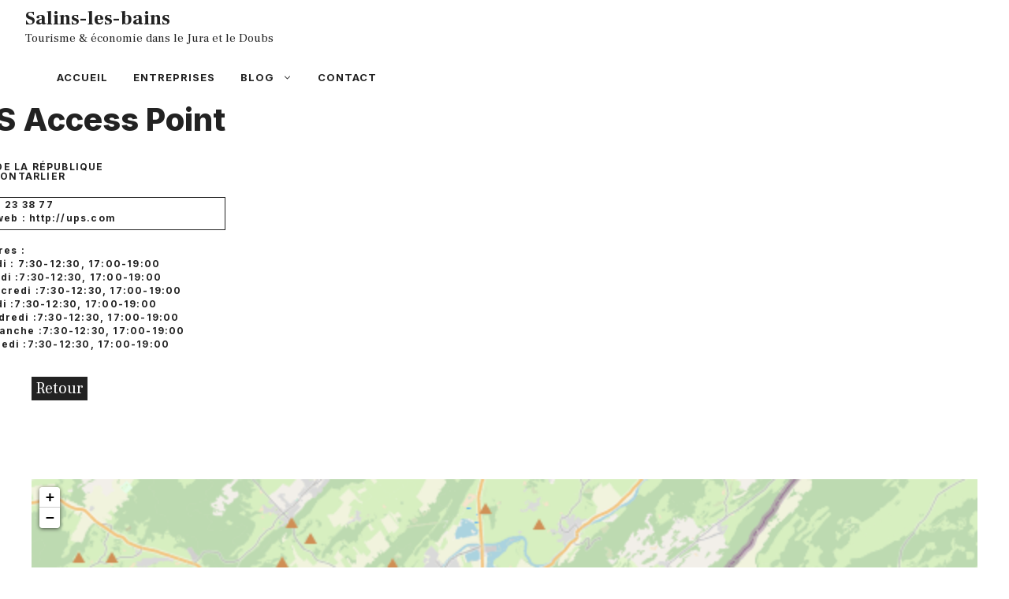

--- FILE ---
content_type: text/html; charset=UTF-8
request_url: https://www.salins-les-bains.com/entreprise/ups-access-point-pontarlier/
body_size: 12917
content:
<!DOCTYPE html>
<html lang="fr-FR">
<head>
	<meta charset="UTF-8">
	<title>UPS Access Point &#8211; Pontarlier &#8211; Salins-les-bains</title>
<meta name='robots' content='max-image-preview:large' />
<meta name="viewport" content="width=device-width, initial-scale=1"><link href='https://fonts.gstatic.com' crossorigin rel='preconnect' />
<link href='https://fonts.googleapis.com' crossorigin rel='preconnect' />
<link rel="alternate" type="application/rss+xml" title="Salins-les-bains &raquo; Flux" href="https://www.salins-les-bains.com/feed/" />
<link rel="alternate" title="oEmbed (JSON)" type="application/json+oembed" href="https://www.salins-les-bains.com/wp-json/oembed/1.0/embed?url=https%3A%2F%2Fwww.salins-les-bains.com%2Fentreprise%2Fups-access-point-pontarlier%2F" />
<link rel="alternate" title="oEmbed (XML)" type="text/xml+oembed" href="https://www.salins-les-bains.com/wp-json/oembed/1.0/embed?url=https%3A%2F%2Fwww.salins-les-bains.com%2Fentreprise%2Fups-access-point-pontarlier%2F&#038;format=xml" />
<style id='wp-img-auto-sizes-contain-inline-css'>
img:is([sizes=auto i],[sizes^="auto," i]){contain-intrinsic-size:3000px 1500px}
/*# sourceURL=wp-img-auto-sizes-contain-inline-css */
</style>
<style id='wp-emoji-styles-inline-css'>

	img.wp-smiley, img.emoji {
		display: inline !important;
		border: none !important;
		box-shadow: none !important;
		height: 1em !important;
		width: 1em !important;
		margin: 0 0.07em !important;
		vertical-align: -0.1em !important;
		background: none !important;
		padding: 0 !important;
	}
/*# sourceURL=wp-emoji-styles-inline-css */
</style>
<style id='wp-block-library-inline-css'>
:root{--wp-block-synced-color:#7a00df;--wp-block-synced-color--rgb:122,0,223;--wp-bound-block-color:var(--wp-block-synced-color);--wp-editor-canvas-background:#ddd;--wp-admin-theme-color:#007cba;--wp-admin-theme-color--rgb:0,124,186;--wp-admin-theme-color-darker-10:#006ba1;--wp-admin-theme-color-darker-10--rgb:0,107,160.5;--wp-admin-theme-color-darker-20:#005a87;--wp-admin-theme-color-darker-20--rgb:0,90,135;--wp-admin-border-width-focus:2px}@media (min-resolution:192dpi){:root{--wp-admin-border-width-focus:1.5px}}.wp-element-button{cursor:pointer}:root .has-very-light-gray-background-color{background-color:#eee}:root .has-very-dark-gray-background-color{background-color:#313131}:root .has-very-light-gray-color{color:#eee}:root .has-very-dark-gray-color{color:#313131}:root .has-vivid-green-cyan-to-vivid-cyan-blue-gradient-background{background:linear-gradient(135deg,#00d084,#0693e3)}:root .has-purple-crush-gradient-background{background:linear-gradient(135deg,#34e2e4,#4721fb 50%,#ab1dfe)}:root .has-hazy-dawn-gradient-background{background:linear-gradient(135deg,#faaca8,#dad0ec)}:root .has-subdued-olive-gradient-background{background:linear-gradient(135deg,#fafae1,#67a671)}:root .has-atomic-cream-gradient-background{background:linear-gradient(135deg,#fdd79a,#004a59)}:root .has-nightshade-gradient-background{background:linear-gradient(135deg,#330968,#31cdcf)}:root .has-midnight-gradient-background{background:linear-gradient(135deg,#020381,#2874fc)}:root{--wp--preset--font-size--normal:16px;--wp--preset--font-size--huge:42px}.has-regular-font-size{font-size:1em}.has-larger-font-size{font-size:2.625em}.has-normal-font-size{font-size:var(--wp--preset--font-size--normal)}.has-huge-font-size{font-size:var(--wp--preset--font-size--huge)}.has-text-align-center{text-align:center}.has-text-align-left{text-align:left}.has-text-align-right{text-align:right}.has-fit-text{white-space:nowrap!important}#end-resizable-editor-section{display:none}.aligncenter{clear:both}.items-justified-left{justify-content:flex-start}.items-justified-center{justify-content:center}.items-justified-right{justify-content:flex-end}.items-justified-space-between{justify-content:space-between}.screen-reader-text{border:0;clip-path:inset(50%);height:1px;margin:-1px;overflow:hidden;padding:0;position:absolute;width:1px;word-wrap:normal!important}.screen-reader-text:focus{background-color:#ddd;clip-path:none;color:#444;display:block;font-size:1em;height:auto;left:5px;line-height:normal;padding:15px 23px 14px;text-decoration:none;top:5px;width:auto;z-index:100000}html :where(.has-border-color){border-style:solid}html :where([style*=border-top-color]){border-top-style:solid}html :where([style*=border-right-color]){border-right-style:solid}html :where([style*=border-bottom-color]){border-bottom-style:solid}html :where([style*=border-left-color]){border-left-style:solid}html :where([style*=border-width]){border-style:solid}html :where([style*=border-top-width]){border-top-style:solid}html :where([style*=border-right-width]){border-right-style:solid}html :where([style*=border-bottom-width]){border-bottom-style:solid}html :where([style*=border-left-width]){border-left-style:solid}html :where(img[class*=wp-image-]){height:auto;max-width:100%}:where(figure){margin:0 0 1em}html :where(.is-position-sticky){--wp-admin--admin-bar--position-offset:var(--wp-admin--admin-bar--height,0px)}@media screen and (max-width:600px){html :where(.is-position-sticky){--wp-admin--admin-bar--position-offset:0px}}

/*# sourceURL=wp-block-library-inline-css */
</style><style id='wp-block-paragraph-inline-css'>
.is-small-text{font-size:.875em}.is-regular-text{font-size:1em}.is-large-text{font-size:2.25em}.is-larger-text{font-size:3em}.has-drop-cap:not(:focus):first-letter{float:left;font-size:8.4em;font-style:normal;font-weight:100;line-height:.68;margin:.05em .1em 0 0;text-transform:uppercase}body.rtl .has-drop-cap:not(:focus):first-letter{float:none;margin-left:.1em}p.has-drop-cap.has-background{overflow:hidden}:root :where(p.has-background){padding:1.25em 2.375em}:where(p.has-text-color:not(.has-link-color)) a{color:inherit}p.has-text-align-left[style*="writing-mode:vertical-lr"],p.has-text-align-right[style*="writing-mode:vertical-rl"]{rotate:180deg}
/*# sourceURL=https://www.salins-les-bains.com/wp-includes/blocks/paragraph/style.min.css */
</style>
<style id='global-styles-inline-css'>
:root{--wp--preset--aspect-ratio--square: 1;--wp--preset--aspect-ratio--4-3: 4/3;--wp--preset--aspect-ratio--3-4: 3/4;--wp--preset--aspect-ratio--3-2: 3/2;--wp--preset--aspect-ratio--2-3: 2/3;--wp--preset--aspect-ratio--16-9: 16/9;--wp--preset--aspect-ratio--9-16: 9/16;--wp--preset--color--black: #000000;--wp--preset--color--cyan-bluish-gray: #abb8c3;--wp--preset--color--white: #ffffff;--wp--preset--color--pale-pink: #f78da7;--wp--preset--color--vivid-red: #cf2e2e;--wp--preset--color--luminous-vivid-orange: #ff6900;--wp--preset--color--luminous-vivid-amber: #fcb900;--wp--preset--color--light-green-cyan: #7bdcb5;--wp--preset--color--vivid-green-cyan: #00d084;--wp--preset--color--pale-cyan-blue: #8ed1fc;--wp--preset--color--vivid-cyan-blue: #0693e3;--wp--preset--color--vivid-purple: #9b51e0;--wp--preset--color--contrast: var(--contrast);--wp--preset--color--contrast-2: var(--contrast-2);--wp--preset--color--contrast-3: var(--contrast-3);--wp--preset--color--base: var(--base);--wp--preset--color--base-2: var(--base-2);--wp--preset--color--base-3: var(--base-3);--wp--preset--color--accent: var(--accent);--wp--preset--gradient--vivid-cyan-blue-to-vivid-purple: linear-gradient(135deg,rgb(6,147,227) 0%,rgb(155,81,224) 100%);--wp--preset--gradient--light-green-cyan-to-vivid-green-cyan: linear-gradient(135deg,rgb(122,220,180) 0%,rgb(0,208,130) 100%);--wp--preset--gradient--luminous-vivid-amber-to-luminous-vivid-orange: linear-gradient(135deg,rgb(252,185,0) 0%,rgb(255,105,0) 100%);--wp--preset--gradient--luminous-vivid-orange-to-vivid-red: linear-gradient(135deg,rgb(255,105,0) 0%,rgb(207,46,46) 100%);--wp--preset--gradient--very-light-gray-to-cyan-bluish-gray: linear-gradient(135deg,rgb(238,238,238) 0%,rgb(169,184,195) 100%);--wp--preset--gradient--cool-to-warm-spectrum: linear-gradient(135deg,rgb(74,234,220) 0%,rgb(151,120,209) 20%,rgb(207,42,186) 40%,rgb(238,44,130) 60%,rgb(251,105,98) 80%,rgb(254,248,76) 100%);--wp--preset--gradient--blush-light-purple: linear-gradient(135deg,rgb(255,206,236) 0%,rgb(152,150,240) 100%);--wp--preset--gradient--blush-bordeaux: linear-gradient(135deg,rgb(254,205,165) 0%,rgb(254,45,45) 50%,rgb(107,0,62) 100%);--wp--preset--gradient--luminous-dusk: linear-gradient(135deg,rgb(255,203,112) 0%,rgb(199,81,192) 50%,rgb(65,88,208) 100%);--wp--preset--gradient--pale-ocean: linear-gradient(135deg,rgb(255,245,203) 0%,rgb(182,227,212) 50%,rgb(51,167,181) 100%);--wp--preset--gradient--electric-grass: linear-gradient(135deg,rgb(202,248,128) 0%,rgb(113,206,126) 100%);--wp--preset--gradient--midnight: linear-gradient(135deg,rgb(2,3,129) 0%,rgb(40,116,252) 100%);--wp--preset--font-size--small: 13px;--wp--preset--font-size--medium: 20px;--wp--preset--font-size--large: 36px;--wp--preset--font-size--x-large: 42px;--wp--preset--spacing--20: 0.44rem;--wp--preset--spacing--30: 0.67rem;--wp--preset--spacing--40: 1rem;--wp--preset--spacing--50: 1.5rem;--wp--preset--spacing--60: 2.25rem;--wp--preset--spacing--70: 3.38rem;--wp--preset--spacing--80: 5.06rem;--wp--preset--shadow--natural: 6px 6px 9px rgba(0, 0, 0, 0.2);--wp--preset--shadow--deep: 12px 12px 50px rgba(0, 0, 0, 0.4);--wp--preset--shadow--sharp: 6px 6px 0px rgba(0, 0, 0, 0.2);--wp--preset--shadow--outlined: 6px 6px 0px -3px rgb(255, 255, 255), 6px 6px rgb(0, 0, 0);--wp--preset--shadow--crisp: 6px 6px 0px rgb(0, 0, 0);}:where(.is-layout-flex){gap: 0.5em;}:where(.is-layout-grid){gap: 0.5em;}body .is-layout-flex{display: flex;}.is-layout-flex{flex-wrap: wrap;align-items: center;}.is-layout-flex > :is(*, div){margin: 0;}body .is-layout-grid{display: grid;}.is-layout-grid > :is(*, div){margin: 0;}:where(.wp-block-columns.is-layout-flex){gap: 2em;}:where(.wp-block-columns.is-layout-grid){gap: 2em;}:where(.wp-block-post-template.is-layout-flex){gap: 1.25em;}:where(.wp-block-post-template.is-layout-grid){gap: 1.25em;}.has-black-color{color: var(--wp--preset--color--black) !important;}.has-cyan-bluish-gray-color{color: var(--wp--preset--color--cyan-bluish-gray) !important;}.has-white-color{color: var(--wp--preset--color--white) !important;}.has-pale-pink-color{color: var(--wp--preset--color--pale-pink) !important;}.has-vivid-red-color{color: var(--wp--preset--color--vivid-red) !important;}.has-luminous-vivid-orange-color{color: var(--wp--preset--color--luminous-vivid-orange) !important;}.has-luminous-vivid-amber-color{color: var(--wp--preset--color--luminous-vivid-amber) !important;}.has-light-green-cyan-color{color: var(--wp--preset--color--light-green-cyan) !important;}.has-vivid-green-cyan-color{color: var(--wp--preset--color--vivid-green-cyan) !important;}.has-pale-cyan-blue-color{color: var(--wp--preset--color--pale-cyan-blue) !important;}.has-vivid-cyan-blue-color{color: var(--wp--preset--color--vivid-cyan-blue) !important;}.has-vivid-purple-color{color: var(--wp--preset--color--vivid-purple) !important;}.has-black-background-color{background-color: var(--wp--preset--color--black) !important;}.has-cyan-bluish-gray-background-color{background-color: var(--wp--preset--color--cyan-bluish-gray) !important;}.has-white-background-color{background-color: var(--wp--preset--color--white) !important;}.has-pale-pink-background-color{background-color: var(--wp--preset--color--pale-pink) !important;}.has-vivid-red-background-color{background-color: var(--wp--preset--color--vivid-red) !important;}.has-luminous-vivid-orange-background-color{background-color: var(--wp--preset--color--luminous-vivid-orange) !important;}.has-luminous-vivid-amber-background-color{background-color: var(--wp--preset--color--luminous-vivid-amber) !important;}.has-light-green-cyan-background-color{background-color: var(--wp--preset--color--light-green-cyan) !important;}.has-vivid-green-cyan-background-color{background-color: var(--wp--preset--color--vivid-green-cyan) !important;}.has-pale-cyan-blue-background-color{background-color: var(--wp--preset--color--pale-cyan-blue) !important;}.has-vivid-cyan-blue-background-color{background-color: var(--wp--preset--color--vivid-cyan-blue) !important;}.has-vivid-purple-background-color{background-color: var(--wp--preset--color--vivid-purple) !important;}.has-black-border-color{border-color: var(--wp--preset--color--black) !important;}.has-cyan-bluish-gray-border-color{border-color: var(--wp--preset--color--cyan-bluish-gray) !important;}.has-white-border-color{border-color: var(--wp--preset--color--white) !important;}.has-pale-pink-border-color{border-color: var(--wp--preset--color--pale-pink) !important;}.has-vivid-red-border-color{border-color: var(--wp--preset--color--vivid-red) !important;}.has-luminous-vivid-orange-border-color{border-color: var(--wp--preset--color--luminous-vivid-orange) !important;}.has-luminous-vivid-amber-border-color{border-color: var(--wp--preset--color--luminous-vivid-amber) !important;}.has-light-green-cyan-border-color{border-color: var(--wp--preset--color--light-green-cyan) !important;}.has-vivid-green-cyan-border-color{border-color: var(--wp--preset--color--vivid-green-cyan) !important;}.has-pale-cyan-blue-border-color{border-color: var(--wp--preset--color--pale-cyan-blue) !important;}.has-vivid-cyan-blue-border-color{border-color: var(--wp--preset--color--vivid-cyan-blue) !important;}.has-vivid-purple-border-color{border-color: var(--wp--preset--color--vivid-purple) !important;}.has-vivid-cyan-blue-to-vivid-purple-gradient-background{background: var(--wp--preset--gradient--vivid-cyan-blue-to-vivid-purple) !important;}.has-light-green-cyan-to-vivid-green-cyan-gradient-background{background: var(--wp--preset--gradient--light-green-cyan-to-vivid-green-cyan) !important;}.has-luminous-vivid-amber-to-luminous-vivid-orange-gradient-background{background: var(--wp--preset--gradient--luminous-vivid-amber-to-luminous-vivid-orange) !important;}.has-luminous-vivid-orange-to-vivid-red-gradient-background{background: var(--wp--preset--gradient--luminous-vivid-orange-to-vivid-red) !important;}.has-very-light-gray-to-cyan-bluish-gray-gradient-background{background: var(--wp--preset--gradient--very-light-gray-to-cyan-bluish-gray) !important;}.has-cool-to-warm-spectrum-gradient-background{background: var(--wp--preset--gradient--cool-to-warm-spectrum) !important;}.has-blush-light-purple-gradient-background{background: var(--wp--preset--gradient--blush-light-purple) !important;}.has-blush-bordeaux-gradient-background{background: var(--wp--preset--gradient--blush-bordeaux) !important;}.has-luminous-dusk-gradient-background{background: var(--wp--preset--gradient--luminous-dusk) !important;}.has-pale-ocean-gradient-background{background: var(--wp--preset--gradient--pale-ocean) !important;}.has-electric-grass-gradient-background{background: var(--wp--preset--gradient--electric-grass) !important;}.has-midnight-gradient-background{background: var(--wp--preset--gradient--midnight) !important;}.has-small-font-size{font-size: var(--wp--preset--font-size--small) !important;}.has-medium-font-size{font-size: var(--wp--preset--font-size--medium) !important;}.has-large-font-size{font-size: var(--wp--preset--font-size--large) !important;}.has-x-large-font-size{font-size: var(--wp--preset--font-size--x-large) !important;}
/*# sourceURL=global-styles-inline-css */
</style>

<style id='classic-theme-styles-inline-css'>
/*! This file is auto-generated */
.wp-block-button__link{color:#fff;background-color:#32373c;border-radius:9999px;box-shadow:none;text-decoration:none;padding:calc(.667em + 2px) calc(1.333em + 2px);font-size:1.125em}.wp-block-file__button{background:#32373c;color:#fff;text-decoration:none}
/*# sourceURL=/wp-includes/css/classic-themes.min.css */
</style>
<link rel='stylesheet' id='contact-form-7-css' href='https://www.salins-les-bains.com/wp-content/plugins/contact-form-7/includes/css/styles.css?ver=6.1.4' media='all' />
<link rel='stylesheet' id='generate-style-css' href='https://www.salins-les-bains.com/wp-content/themes/generatepress/assets/css/main.min.css?ver=3.6.0' media='all' />
<style id='generate-style-inline-css'>
.no-featured-image-padding .featured-image {margin-left:-30px;margin-right:-20px;}.post-image-above-header .no-featured-image-padding .inside-article .featured-image {margin-top:-80px;}@media (max-width:768px){.no-featured-image-padding .featured-image {margin-left:-24px;margin-right:-24px;}.post-image-above-header .no-featured-image-padding .inside-article .featured-image {margin-top:-16px;}}
.is-right-sidebar{width:45%;}.is-left-sidebar{width:30%;}.site-content .content-area{width:100%;}@media (max-width: 768px){.main-navigation .menu-toggle,.sidebar-nav-mobile:not(#sticky-placeholder){display:block;}.main-navigation ul,.gen-sidebar-nav,.main-navigation:not(.slideout-navigation):not(.toggled) .main-nav > ul,.has-inline-mobile-toggle #site-navigation .inside-navigation > *:not(.navigation-search):not(.main-nav){display:none;}.nav-align-right .inside-navigation,.nav-align-center .inside-navigation{justify-content:space-between;}}
.dynamic-author-image-rounded{border-radius:100%;}.dynamic-featured-image, .dynamic-author-image{vertical-align:middle;}.one-container.blog .dynamic-content-template:not(:last-child), .one-container.archive .dynamic-content-template:not(:last-child){padding-bottom:0px;}.dynamic-entry-excerpt > p:last-child{margin-bottom:0px;}
/*# sourceURL=generate-style-inline-css */
</style>
<link rel='stylesheet' id='generate-google-fonts-css' href='https://fonts.googleapis.com/css?family=Frank+Ruhl+Libre%3A300%2Cregular%2C500%2C700%2C900%7CInter%3A100%2C200%2C300%2Cregular%2C500%2C600%2C700%2C800%2C900&#038;display=auto&#038;ver=3.6.0' media='all' />
<link rel='stylesheet' id='generatepress-dynamic-css' href='https://www.salins-les-bains.com/wp-content/uploads/generatepress/style.min.css?ver=1761082039' media='all' />
<style id='generateblocks-inline-css'>
.gb-container-215ca2b7{margin-top:30px;margin-right:30px;margin-bottom:0px;position:relative;z-index:10;}.gb-grid-wrapper > .gb-grid-column-215ca2b7 > .gb-container{display:flex;flex-direction:column;height:100%;}.gb-container-85529cf0{margin-top:-60px;background-color:var(--contrast);color:var(--base-3);}.gb-container-85529cf0 > .gb-inside-container{padding:120px 30px 100px;max-width:1200px;margin-left:auto;margin-right:auto;}.gb-grid-wrapper > .gb-grid-column-85529cf0 > .gb-container{display:flex;flex-direction:column;height:100%;}.gb-grid-wrapper > .gb-grid-column-1a8bf5cb{width:33.33%;}.gb-grid-wrapper > .gb-grid-column-1a8bf5cb > .gb-container{display:flex;flex-direction:column;height:100%;}.gb-container-db173c73{text-align:center;}.gb-grid-wrapper > .gb-grid-column-db173c73{width:33.33%;}.gb-grid-wrapper > .gb-grid-column-db173c73 > .gb-container{display:flex;flex-direction:column;height:100%;}.gb-grid-wrapper > .gb-grid-column-6da1cb9a{width:33.33%;}.gb-grid-wrapper > .gb-grid-column-6da1cb9a > .gb-container{display:flex;flex-direction:column;height:100%;}.gb-container-4c174993{max-width:1200px;margin-left:auto;margin-right:auto;}.gb-container-4c174993 > .gb-inside-container{max-width:1200px;margin-left:auto;margin-right:auto;}.gb-grid-wrapper > .gb-grid-column-4c174993 > .gb-container{display:flex;flex-direction:column;height:100%;}.gb-container-b2a42cb5{margin-bottom:0px;}.gb-container-b2a42cb5 > .gb-inside-container{max-width:1200px;margin-left:auto;margin-right:auto;}.gb-grid-wrapper > .gb-grid-column-b2a42cb5 > .gb-container{display:flex;flex-direction:column;height:100%;}.gb-container-39ac12ec{margin-bottom:20px;}.gb-grid-wrapper > .gb-grid-column-39ac12ec{width:50%;}.gb-grid-wrapper > .gb-grid-column-39ac12ec > .gb-container{display:flex;flex-direction:column;height:100%;}.gb-container-39ac12ec.inline-post-meta-area > .gb-inside-container{display:flex;align-items:center;justify-content:flex-start;}.gb-container-728611a8{border:1px solid;}.gb-container-728611a8 > .gb-inside-container{padding:3px;max-width:1200px;margin-left:auto;margin-right:auto;}.gb-grid-wrapper > .gb-grid-column-728611a8 > .gb-container{display:flex;flex-direction:column;height:100%;}.gb-container-c7148800{margin-bottom:5px;}.gb-container-c7148800 > .gb-inside-container{max-width:1200px;margin-left:auto;margin-right:auto;}.gb-grid-wrapper > .gb-grid-column-c7148800 > .gb-container{display:flex;flex-direction:column;height:100%;}.gb-container-406f404d{margin-left:20px;border-top-left-radius:5px;border-bottom-left-radius:5px;border-left-width:1px;border-left-style:solid;}.gb-container-406f404d > .gb-inside-container{padding-left:10px;max-width:1200px;margin-left:auto;margin-right:auto;}.gb-grid-wrapper > .gb-grid-column-406f404d > .gb-container{display:flex;flex-direction:column;height:100%;}.gb-container-9ebdfd1b{margin-top:55px;}.gb-grid-wrapper > .gb-grid-column-9ebdfd1b{width:50%;}.gb-grid-wrapper > .gb-grid-column-9ebdfd1b > .gb-container{display:flex;flex-direction:column;height:100%;}.gb-container-f20d79b9{margin-bottom:10px;}.gb-container-f20d79b9 > .gb-inside-container{max-width:1200px;margin-left:auto;margin-right:auto;}.gb-grid-wrapper > .gb-grid-column-f20d79b9 > .gb-container{display:flex;flex-direction:column;height:100%;}.gb-container-62b0276c{margin-bottom:10px;}.gb-container-62b0276c > .gb-inside-container{max-width:1200px;margin-left:auto;margin-right:auto;}.gb-grid-wrapper > .gb-grid-column-62b0276c > .gb-container{display:flex;flex-direction:column;height:100%;}.gb-container-652166e2{margin-bottom:10px;}.gb-grid-wrapper > .gb-grid-column-652166e2{width:100%;}.gb-grid-wrapper > .gb-grid-column-652166e2 > .gb-container{display:flex;flex-direction:column;height:100%;}.gb-container-652166e2.inline-post-meta-area > .gb-inside-container{display:flex;align-items:center;justify-content:flex-start;}.gb-container-8b2f8baf > .gb-inside-container{max-width:1200px;margin-left:auto;margin-right:auto;}.gb-grid-wrapper > .gb-grid-column-8b2f8baf > .gb-container{display:flex;flex-direction:column;height:100%;}.gb-container-3c9e3b55 > .gb-inside-container{max-width:1200px;margin-left:auto;margin-right:auto;}.gb-grid-wrapper > .gb-grid-column-3c9e3b55 > .gb-container{display:flex;flex-direction:column;height:100%;}.gb-container-a60b50c6{margin-top:100px;min-height:500px;max-width:1200px;margin-left:auto;margin-right:auto;}.gb-grid-wrapper > .gb-grid-column-a60b50c6 > .gb-container{display:flex;flex-direction:column;height:100%;}h2.gb-headline-63d5de93{text-align:right;margin-bottom:0px;display:flex;justify-content:flex-end;align-items:center;}h2.gb-headline-63d5de93 .gb-icon{line-height:0;color:#4e72ce;display:inline-flex;}h2.gb-headline-63d5de93 .gb-icon svg{width:120px;height:120px;fill:currentColor;}p.gb-headline-29bd7637{font-size:17px;margin-bottom:5px;color:var(--base-3);}div.gb-headline-ca0bf125{text-align:left;padding-right:0px;margin-right:5px;}div.gb-headline-1703c910{text-align:left;padding-left:0px;margin-left:0px;}div.gb-headline-f76194e1{text-transform:lowercase;margin-bottom:5px;display:flex;align-items:center;}div.gb-headline-f76194e1 .gb-icon{line-height:0;padding-right:0.5em;display:inline-flex;}div.gb-headline-f76194e1 .gb-icon svg{width:1em;height:1em;fill:currentColor;}div.gb-headline-6c6e32e7{text-transform:lowercase;margin-bottom:5px;display:flex;align-items:center;}div.gb-headline-6c6e32e7 .gb-icon{line-height:0;padding-right:0.5em;display:inline-flex;}div.gb-headline-6c6e32e7 .gb-icon svg{width:1em;height:1em;fill:currentColor;}div.gb-headline-791fda9b{text-transform:lowercase;margin-bottom:5px;display:flex;align-items:center;}div.gb-headline-791fda9b .gb-icon{line-height:0;padding-right:0.5em;display:inline-flex;}div.gb-headline-791fda9b .gb-icon svg{width:1em;height:1em;fill:currentColor;}div.gb-headline-d98a1b72{text-transform:lowercase;margin-top:20px;margin-bottom:5px;display:flex;align-items:center;}div.gb-headline-d98a1b72 .gb-icon{line-height:0;padding-right:0.5em;display:inline-flex;}div.gb-headline-d98a1b72 .gb-icon svg{width:1em;height:1em;fill:currentColor;}div.gb-headline-0d29104f{text-transform:lowercase;margin-bottom:5px;}div.gb-headline-2398ae65{text-transform:lowercase;margin-bottom:5px;}div.gb-headline-769bbb18{text-transform:lowercase;margin-bottom:5px;}div.gb-headline-c0148191{text-transform:lowercase;margin-bottom:5px;}div.gb-headline-4bcca2cd{text-transform:lowercase;margin-bottom:5px;}div.gb-headline-68d66ea8{text-transform:lowercase;margin-bottom:5px;}div.gb-headline-6cebc73c{text-transform:lowercase;margin-bottom:5px;}div.gb-headline-2961dbe8{text-transform:uppercase;margin-top:20px;margin-bottom:5px;display:flex;align-items:center;}div.gb-headline-2961dbe8 .gb-icon{line-height:0;padding-right:0.5em;display:inline-flex;}div.gb-headline-2961dbe8 .gb-icon svg{width:1em;height:1em;fill:currentColor;}div.gb-headline-2703d49a{text-align:left;padding-right:0px;margin-right:5px;display:flex;justify-content:flex-start;align-items:center;}div.gb-headline-2703d49a .gb-icon{line-height:0;padding-right:0.5em;display:inline-flex;}div.gb-headline-2703d49a .gb-icon svg{width:1em;height:1em;fill:currentColor;}div.gb-headline-4dd3e2a5{text-transform:initial;margin-top:20px;margin-bottom:5px;}div.gb-headline-633473f2{text-transform:initial;text-align:left;padding-right:0px;margin-right:5px;}div.gb-headline-d5cf7f8e{text-align:left;padding-left:0px;margin-left:0px;}div.gb-headline-1cbf1ccc{text-align:left;padding-left:0px;margin-left:0px;}div.gb-headline-52c6c7b3{text-transform:initial;text-align:left;padding-left:0px;}.gb-grid-wrapper-aea9c088{display:flex;flex-wrap:wrap;}.gb-grid-wrapper-aea9c088 > .gb-grid-column{box-sizing:border-box;}.gb-grid-wrapper-d1a34353{display:flex;flex-wrap:wrap;margin-left:-100px;}.gb-grid-wrapper-d1a34353 > .gb-grid-column{box-sizing:border-box;padding-left:100px;}.gb-grid-wrapper-a25978ee{display:flex;flex-wrap:wrap;}.gb-grid-wrapper-a25978ee > .gb-grid-column{box-sizing:border-box;}.gb-button-wrapper{display:flex;flex-wrap:wrap;align-items:flex-start;justify-content:flex-start;clear:both;}.gb-button-wrapper-a18c1c1d{justify-content:center;}.gb-button-wrapper a.gb-button-67824a07, .gb-button-wrapper a.gb-button-67824a07:visited{font-size:17px;padding:0;margin-right:20px;color:var(--base-3);text-decoration:none;display:inline-flex;align-items:center;justify-content:center;text-align:center;}.gb-button-wrapper a.gb-button-67824a07:hover, .gb-button-wrapper a.gb-button-67824a07:active, .gb-button-wrapper a.gb-button-67824a07:focus{color:var(--base-2);}.gb-button-wrapper a.gb-button-9d1c1486, .gb-button-wrapper a.gb-button-9d1c1486:visited{padding:0 5px;margin-top:30px;background-color:var(--contrast);color:#ffffff;text-decoration:none;display:inline-flex;align-items:center;justify-content:center;text-align:center;}.gb-button-wrapper a.gb-button-9d1c1486:hover, .gb-button-wrapper a.gb-button-9d1c1486:active, .gb-button-wrapper a.gb-button-9d1c1486:focus{background-color:var(--accent);color:#ffffff;}@media (max-width: 1024px) {.gb-container-85529cf0 > .gb-inside-container{padding:120px 60px;}}@media (max-width: 767px) {.gb-container-85529cf0 > .gb-inside-container{padding:100px 40px;}.gb-grid-wrapper > .gb-grid-column-1a8bf5cb{width:100%;}.gb-grid-wrapper > .gb-grid-column-db173c73{width:100%;}.gb-grid-wrapper > .gb-grid-column-6da1cb9a{width:100%;}.gb-grid-wrapper > .gb-grid-column-39ac12ec{width:100%;}.gb-grid-wrapper > .gb-grid-column-9ebdfd1b{width:100%;}.gb-grid-wrapper > .gb-grid-column-652166e2{width:100%;}.gb-button-wrapper-a18c1c1d{justify-content:flex-start;}}:root{--gb-container-width:1200px;}.gb-container .wp-block-image img{vertical-align:middle;}.gb-grid-wrapper .wp-block-image{margin-bottom:0;}.gb-highlight{background:none;}.gb-shape{line-height:0;}
/*# sourceURL=generateblocks-inline-css */
</style>
<link rel='stylesheet' id='generate-navigation-branding-css' href='https://www.salins-les-bains.com/wp-content/plugins/gp-premium/menu-plus/functions/css/navigation-branding-flex.min.css?ver=2.5.5' media='all' />
<style id='generate-navigation-branding-inline-css'>
@media (max-width: 768px){.site-header, #site-navigation, #sticky-navigation{display:none !important;opacity:0.0;}#mobile-header{display:block !important;width:100% !important;}#mobile-header .main-nav > ul{display:none;}#mobile-header.toggled .main-nav > ul, #mobile-header .menu-toggle, #mobile-header .mobile-bar-items{display:block;}#mobile-header .main-nav{-ms-flex:0 0 100%;flex:0 0 100%;-webkit-box-ordinal-group:5;-ms-flex-order:4;order:4;}}.main-navigation.has-branding .inside-navigation.grid-container, .main-navigation.has-branding.grid-container .inside-navigation:not(.grid-container){padding:0px 20px 0px 30px;}.main-navigation.has-branding:not(.grid-container) .inside-navigation:not(.grid-container) .navigation-branding{margin-left:10px;}.navigation-branding img, .site-logo.mobile-header-logo img{height:60px;width:auto;}.navigation-branding .main-title{line-height:60px;}@media (max-width: 768px){.main-navigation.has-branding.nav-align-center .menu-bar-items, .main-navigation.has-sticky-branding.navigation-stick.nav-align-center .menu-bar-items{margin-left:auto;}.navigation-branding{margin-right:auto;margin-left:10px;}.navigation-branding .main-title, .mobile-header-navigation .site-logo{margin-left:10px;}.main-navigation.has-branding .inside-navigation.grid-container{padding:0px;}.navigation-branding img, .site-logo.mobile-header-logo{height:40px;}.navigation-branding .main-title{line-height:40px;}}
/*# sourceURL=generate-navigation-branding-inline-css */
</style>
<link rel="https://api.w.org/" href="https://www.salins-les-bains.com/wp-json/" /><link rel="alternate" title="JSON" type="application/json" href="https://www.salins-les-bains.com/wp-json/wp/v2/entreprise/11740" /><link rel="EditURI" type="application/rsd+xml" title="RSD" href="https://www.salins-les-bains.com/xmlrpc.php?rsd" />
<meta name="generator" content="WordPress 6.9" />
<link rel="canonical" href="https://www.salins-les-bains.com/entreprise/ups-access-point-pontarlier/" />
<link rel='shortlink' href='https://www.salins-les-bains.com/?p=11740' />
<!-- Google Tag Manager -->
<script>(function(w,d,s,l,i){w[l]=w[l]||[];w[l].push({'gtm.start':
new Date().getTime(),event:'gtm.js'});var f=d.getElementsByTagName(s)[0],
j=d.createElement(s),dl=l!='dataLayer'?'&l='+l:'';j.async=true;j.src=
'https://www.googletagmanager.com/gtm.js?id='+i+dl;f.parentNode.insertBefore(j,f);
})(window,document,'script','dataLayer','GTM-T7HRF63');</script>
<!-- End Google Tag Manager --><link rel="icon" href="https://www.salins-les-bains.com/wp-content/uploads/2021/05/cropped-android-chrome-512x512-1-32x32.png" sizes="32x32" />
<link rel="icon" href="https://www.salins-les-bains.com/wp-content/uploads/2021/05/cropped-android-chrome-512x512-1-192x192.png" sizes="192x192" />
<link rel="apple-touch-icon" href="https://www.salins-les-bains.com/wp-content/uploads/2021/05/cropped-android-chrome-512x512-1-180x180.png" />
<meta name="msapplication-TileImage" content="https://www.salins-les-bains.com/wp-content/uploads/2021/05/cropped-android-chrome-512x512-1-270x270.png" />
</head>

<body class="wp-singular entreprise-template-default single single-entreprise postid-11740 wp-embed-responsive wp-theme-generatepress post-image-above-header post-image-aligned-center sticky-menu-fade mobile-header no-sidebar nav-below-header separate-containers header-aligned-left dropdown-hover" itemtype="https://schema.org/Blog" itemscope>
	<!-- Google Tag Manager (noscript) -->
<noscript><iframe src="https://www.googletagmanager.com/ns.html?id=GTM-T7HRF63"
height="0" width="0" style="display:none;visibility:hidden"></iframe></noscript>
<!-- End Google Tag Manager (noscript) --><a class="screen-reader-text skip-link" href="#content" title="Aller au contenu">Aller au contenu</a>		<header class="site-header" id="masthead" aria-label="Site"  itemtype="https://schema.org/WPHeader" itemscope>
			<div class="inside-header">
				<div class="site-branding">
						<p class="main-title" itemprop="headline">
					<a href="https://www.salins-les-bains.com/" rel="home">Salins-les-bains</a>
				</p>
						<p class="site-description" itemprop="description">Tourisme & économie dans le Jura et le Doubs</p>
					</div>			</div>
		</header>
				<nav id="mobile-header" itemtype="https://schema.org/SiteNavigationElement" itemscope class="main-navigation mobile-header-navigation">
			<div class="inside-navigation grid-container grid-parent">
									<button class="menu-toggle" aria-controls="mobile-menu" aria-expanded="false">
						<span class="gp-icon icon-menu-bars"><svg viewBox="0 0 512 512" aria-hidden="true" xmlns="http://www.w3.org/2000/svg" width="1em" height="1em"><path d="M0 96c0-13.255 10.745-24 24-24h464c13.255 0 24 10.745 24 24s-10.745 24-24 24H24c-13.255 0-24-10.745-24-24zm0 160c0-13.255 10.745-24 24-24h464c13.255 0 24 10.745 24 24s-10.745 24-24 24H24c-13.255 0-24-10.745-24-24zm0 160c0-13.255 10.745-24 24-24h464c13.255 0 24 10.745 24 24s-10.745 24-24 24H24c-13.255 0-24-10.745-24-24z" /></svg><svg viewBox="0 0 512 512" aria-hidden="true" xmlns="http://www.w3.org/2000/svg" width="1em" height="1em"><path d="M71.029 71.029c9.373-9.372 24.569-9.372 33.942 0L256 222.059l151.029-151.03c9.373-9.372 24.569-9.372 33.942 0 9.372 9.373 9.372 24.569 0 33.942L289.941 256l151.03 151.029c9.372 9.373 9.372 24.569 0 33.942-9.373 9.372-24.569 9.372-33.942 0L256 289.941l-151.029 151.03c-9.373 9.372-24.569 9.372-33.942 0-9.372-9.373-9.372-24.569 0-33.942L222.059 256 71.029 104.971c-9.372-9.373-9.372-24.569 0-33.942z" /></svg></span><span class="mobile-menu">Menu</span>					</button>
					<div id="mobile-menu" class="main-nav"><ul id="menu-principal" class=" menu sf-menu"><li id="menu-item-13945" class="menu-item menu-item-type-custom menu-item-object-custom menu-item-home menu-item-13945"><a href="https://www.salins-les-bains.com/">Accueil</a></li>
<li id="menu-item-179" class="menu-item menu-item-type-post_type menu-item-object-page menu-item-179"><a href="https://www.salins-les-bains.com/entreprises-proches-de-salins-les-bains/">Entreprises</a></li>
<li id="menu-item-42" class="menu-item menu-item-type-taxonomy menu-item-object-category menu-item-has-children menu-item-42"><a href="https://www.salins-les-bains.com/category/blog/">Blog<span role="presentation" class="dropdown-menu-toggle"><span class="gp-icon icon-arrow"><svg viewBox="0 0 330 512" aria-hidden="true" xmlns="http://www.w3.org/2000/svg" width="1em" height="1em"><path d="M305.913 197.085c0 2.266-1.133 4.815-2.833 6.514L171.087 335.593c-1.7 1.7-4.249 2.832-6.515 2.832s-4.815-1.133-6.515-2.832L26.064 203.599c-1.7-1.7-2.832-4.248-2.832-6.514s1.132-4.816 2.832-6.515l14.162-14.163c1.7-1.699 3.966-2.832 6.515-2.832 2.266 0 4.815 1.133 6.515 2.832l111.316 111.317 111.316-111.317c1.7-1.699 4.249-2.832 6.515-2.832s4.815 1.133 6.515 2.832l14.162 14.163c1.7 1.7 2.833 4.249 2.833 6.515z" /></svg></span></span></a>
<ul class="sub-menu">
	<li id="menu-item-248" class="menu-item menu-item-type-taxonomy menu-item-object-category menu-item-has-children menu-item-248"><a href="https://www.salins-les-bains.com/category/blog/maison/">Maison<span role="presentation" class="dropdown-menu-toggle"><span class="gp-icon icon-arrow-right"><svg viewBox="0 0 192 512" aria-hidden="true" xmlns="http://www.w3.org/2000/svg" width="1em" height="1em" fill-rule="evenodd" clip-rule="evenodd" stroke-linejoin="round" stroke-miterlimit="1.414"><path d="M178.425 256.001c0 2.266-1.133 4.815-2.832 6.515L43.599 394.509c-1.7 1.7-4.248 2.833-6.514 2.833s-4.816-1.133-6.515-2.833l-14.163-14.162c-1.699-1.7-2.832-3.966-2.832-6.515 0-2.266 1.133-4.815 2.832-6.515l111.317-111.316L16.407 144.685c-1.699-1.7-2.832-4.249-2.832-6.515s1.133-4.815 2.832-6.515l14.163-14.162c1.7-1.7 4.249-2.833 6.515-2.833s4.815 1.133 6.514 2.833l131.994 131.993c1.7 1.7 2.832 4.249 2.832 6.515z" fill-rule="nonzero" /></svg></span></span></a>
	<ul class="sub-menu">
		<li id="menu-item-249" class="menu-item menu-item-type-taxonomy menu-item-object-category menu-item-249"><a href="https://www.salins-les-bains.com/category/blog/maison/bricolage/">Bricolage</a></li>
		<li id="menu-item-250" class="menu-item menu-item-type-taxonomy menu-item-object-category menu-item-250"><a href="https://www.salins-les-bains.com/category/blog/maison/decoration/">Décoration</a></li>
		<li id="menu-item-252" class="menu-item menu-item-type-taxonomy menu-item-object-category menu-item-252"><a href="https://www.salins-les-bains.com/category/blog/maison/interieur/">Intérieur</a></li>
		<li id="menu-item-251" class="menu-item menu-item-type-taxonomy menu-item-object-category menu-item-251"><a href="https://www.salins-les-bains.com/category/blog/maison/exterieur/">Extérieur</a></li>
		<li id="menu-item-253" class="menu-item menu-item-type-taxonomy menu-item-object-category menu-item-253"><a href="https://www.salins-les-bains.com/category/blog/maison/jardin/">Jardin</a></li>
	</ul>
</li>
	<li id="menu-item-43" class="menu-item menu-item-type-taxonomy menu-item-object-category menu-item-43"><a href="https://www.salins-les-bains.com/category/blog/bien-etre/">Bien-être</a></li>
	<li id="menu-item-44" class="menu-item menu-item-type-taxonomy menu-item-object-category menu-item-44"><a href="https://www.salins-les-bains.com/category/blog/loisirs/">Loisirs</a></li>
	<li id="menu-item-94" class="menu-item menu-item-type-taxonomy menu-item-object-category menu-item-94"><a href="https://www.salins-les-bains.com/category/blog/finance/">Finance</a></li>
	<li id="menu-item-469" class="menu-item menu-item-type-taxonomy menu-item-object-category menu-item-469"><a href="https://www.salins-les-bains.com/category/blog/business/">Business</a></li>
</ul>
</li>
<li id="menu-item-41" class="menu-item menu-item-type-post_type menu-item-object-page menu-item-41"><a href="https://www.salins-les-bains.com/contact/">Contact</a></li>
</ul></div>			</div><!-- .inside-navigation -->
		</nav><!-- #site-navigation -->
				<nav class="main-navigation sub-menu-right" id="site-navigation" aria-label="Principal"  itemtype="https://schema.org/SiteNavigationElement" itemscope>
			<div class="inside-navigation grid-container">
								<button class="menu-toggle" aria-controls="primary-menu" aria-expanded="false">
					<span class="gp-icon icon-menu-bars"><svg viewBox="0 0 512 512" aria-hidden="true" xmlns="http://www.w3.org/2000/svg" width="1em" height="1em"><path d="M0 96c0-13.255 10.745-24 24-24h464c13.255 0 24 10.745 24 24s-10.745 24-24 24H24c-13.255 0-24-10.745-24-24zm0 160c0-13.255 10.745-24 24-24h464c13.255 0 24 10.745 24 24s-10.745 24-24 24H24c-13.255 0-24-10.745-24-24zm0 160c0-13.255 10.745-24 24-24h464c13.255 0 24 10.745 24 24s-10.745 24-24 24H24c-13.255 0-24-10.745-24-24z" /></svg><svg viewBox="0 0 512 512" aria-hidden="true" xmlns="http://www.w3.org/2000/svg" width="1em" height="1em"><path d="M71.029 71.029c9.373-9.372 24.569-9.372 33.942 0L256 222.059l151.029-151.03c9.373-9.372 24.569-9.372 33.942 0 9.372 9.373 9.372 24.569 0 33.942L289.941 256l151.03 151.029c9.372 9.373 9.372 24.569 0 33.942-9.373 9.372-24.569 9.372-33.942 0L256 289.941l-151.029 151.03c-9.373 9.372-24.569 9.372-33.942 0-9.372-9.373-9.372-24.569 0-33.942L222.059 256 71.029 104.971c-9.372-9.373-9.372-24.569 0-33.942z" /></svg></span><span class="mobile-menu">Menu</span>				</button>
				<div id="primary-menu" class="main-nav"><ul id="menu-principal-1" class=" menu sf-menu"><li class="menu-item menu-item-type-custom menu-item-object-custom menu-item-home menu-item-13945"><a href="https://www.salins-les-bains.com/">Accueil</a></li>
<li class="menu-item menu-item-type-post_type menu-item-object-page menu-item-179"><a href="https://www.salins-les-bains.com/entreprises-proches-de-salins-les-bains/">Entreprises</a></li>
<li class="menu-item menu-item-type-taxonomy menu-item-object-category menu-item-has-children menu-item-42"><a href="https://www.salins-les-bains.com/category/blog/">Blog<span role="presentation" class="dropdown-menu-toggle"><span class="gp-icon icon-arrow"><svg viewBox="0 0 330 512" aria-hidden="true" xmlns="http://www.w3.org/2000/svg" width="1em" height="1em"><path d="M305.913 197.085c0 2.266-1.133 4.815-2.833 6.514L171.087 335.593c-1.7 1.7-4.249 2.832-6.515 2.832s-4.815-1.133-6.515-2.832L26.064 203.599c-1.7-1.7-2.832-4.248-2.832-6.514s1.132-4.816 2.832-6.515l14.162-14.163c1.7-1.699 3.966-2.832 6.515-2.832 2.266 0 4.815 1.133 6.515 2.832l111.316 111.317 111.316-111.317c1.7-1.699 4.249-2.832 6.515-2.832s4.815 1.133 6.515 2.832l14.162 14.163c1.7 1.7 2.833 4.249 2.833 6.515z" /></svg></span></span></a>
<ul class="sub-menu">
	<li class="menu-item menu-item-type-taxonomy menu-item-object-category menu-item-has-children menu-item-248"><a href="https://www.salins-les-bains.com/category/blog/maison/">Maison<span role="presentation" class="dropdown-menu-toggle"><span class="gp-icon icon-arrow-right"><svg viewBox="0 0 192 512" aria-hidden="true" xmlns="http://www.w3.org/2000/svg" width="1em" height="1em" fill-rule="evenodd" clip-rule="evenodd" stroke-linejoin="round" stroke-miterlimit="1.414"><path d="M178.425 256.001c0 2.266-1.133 4.815-2.832 6.515L43.599 394.509c-1.7 1.7-4.248 2.833-6.514 2.833s-4.816-1.133-6.515-2.833l-14.163-14.162c-1.699-1.7-2.832-3.966-2.832-6.515 0-2.266 1.133-4.815 2.832-6.515l111.317-111.316L16.407 144.685c-1.699-1.7-2.832-4.249-2.832-6.515s1.133-4.815 2.832-6.515l14.163-14.162c1.7-1.7 4.249-2.833 6.515-2.833s4.815 1.133 6.514 2.833l131.994 131.993c1.7 1.7 2.832 4.249 2.832 6.515z" fill-rule="nonzero" /></svg></span></span></a>
	<ul class="sub-menu">
		<li class="menu-item menu-item-type-taxonomy menu-item-object-category menu-item-249"><a href="https://www.salins-les-bains.com/category/blog/maison/bricolage/">Bricolage</a></li>
		<li class="menu-item menu-item-type-taxonomy menu-item-object-category menu-item-250"><a href="https://www.salins-les-bains.com/category/blog/maison/decoration/">Décoration</a></li>
		<li class="menu-item menu-item-type-taxonomy menu-item-object-category menu-item-252"><a href="https://www.salins-les-bains.com/category/blog/maison/interieur/">Intérieur</a></li>
		<li class="menu-item menu-item-type-taxonomy menu-item-object-category menu-item-251"><a href="https://www.salins-les-bains.com/category/blog/maison/exterieur/">Extérieur</a></li>
		<li class="menu-item menu-item-type-taxonomy menu-item-object-category menu-item-253"><a href="https://www.salins-les-bains.com/category/blog/maison/jardin/">Jardin</a></li>
	</ul>
</li>
	<li class="menu-item menu-item-type-taxonomy menu-item-object-category menu-item-43"><a href="https://www.salins-les-bains.com/category/blog/bien-etre/">Bien-être</a></li>
	<li class="menu-item menu-item-type-taxonomy menu-item-object-category menu-item-44"><a href="https://www.salins-les-bains.com/category/blog/loisirs/">Loisirs</a></li>
	<li class="menu-item menu-item-type-taxonomy menu-item-object-category menu-item-94"><a href="https://www.salins-les-bains.com/category/blog/finance/">Finance</a></li>
	<li class="menu-item menu-item-type-taxonomy menu-item-object-category menu-item-469"><a href="https://www.salins-les-bains.com/category/blog/business/">Business</a></li>
</ul>
</li>
<li class="menu-item menu-item-type-post_type menu-item-object-page menu-item-41"><a href="https://www.salins-les-bains.com/contact/">Contact</a></li>
</ul></div>			</div>
		</nav>
		
	<div class="site grid-container container hfeed" id="page">
				<div class="site-content" id="content">
			
	<div class="content-area" id="primary">
		<main class="site-main" id="main">
			<article id="post-11740" class="dynamic-content-template post-11740 entreprise type-entreprise status-publish hentry no-featured-image-padding"><div class="gb-container gb-container-4c174993"><div class="gb-inside-container">
<div class="gb-grid-wrapper gb-grid-wrapper-d1a34353">
<div class="gb-container gb-container-b2a42cb5"><div class="gb-inside-container">

<h1 class="gb-headline gb-headline-f73e659c gb-headline-text ">UPS Access Point</h1>



<div class="gb-headline gb-headline-3b3b7efe gb-headline-text ">93 Rue de la République</div>


<div class="gb-grid-wrapper gb-grid-wrapper-a25978ee">
<div class="gb-grid-column gb-grid-column-39ac12ec"><div class="gb-container gb-container-39ac12ec inline-post-meta-area"><div class="gb-inside-container">

<div class="gb-headline gb-headline-ca0bf125 gb-headline-text ">25300</div>



<div class="gb-headline gb-headline-1703c910 gb-headline-text ">Pontarlier</div>

</div></div></div>
</div>

<div class="gb-container gb-container-728611a8"><div class="gb-inside-container">

<div class="gb-headline gb-headline-f76194e1 "><span class="gb-icon"><svg aria-hidden="true" role="img" height="1em" width="1em" viewBox="0 0 512 512" xmlns="http://www.w3.org/2000/svg"><path fill="currentColor" d="M493.4 24.6l-104-24c-11.3-2.6-22.9 3.3-27.5 13.9l-48 112c-4.2 9.8-1.4 21.3 6.9 28l60.6 49.6c-36 76.7-98.9 140.5-177.2 177.2l-49.6-60.6c-6.8-8.3-18.2-11.1-28-6.9l-112 48C3.9 366.5-2 378.1.6 389.4l24 104C27.1 504.2 36.7 512 48 512c256.1 0 464-207.5 464-464 0-11.2-7.7-20.9-18.6-23.4z"></path></svg></span><span class="gb-headline-text">0 821 23 38 77</span></div>





<div class="gb-headline gb-headline-791fda9b "><span class="gb-icon"><svg aria-hidden="true" role="img" height="1em" width="1em" viewBox="0 0 512 512" xmlns="http://www.w3.org/2000/svg"><path fill="currentColor" d="M440 6.5L24 246.4c-34.4 19.9-31.1 70.8 5.7 85.9L144 379.6V464c0 46.4 59.2 65.5 86.6 28.6l43.8-59.1 111.9 46.2c5.9 2.4 12.1 3.6 18.3 3.6 8.2 0 16.3-2.1 23.6-6.2 12.8-7.2 21.6-20 23.9-34.5l59.4-387.2c6.1-40.1-36.9-68.8-71.5-48.9zM192 464v-64.6l36.6 15.1L192 464zm212.6-28.7l-153.8-63.5L391 169.5c10.7-15.5-9.5-33.5-23.7-21.2L155.8 332.6 48 288 464 48l-59.4 387.3z"></path></svg></span><span class="gb-headline-text">Site web : http://ups.com</span></div>

</div></div>

<div class="gb-container gb-container-c7148800"><div class="gb-inside-container">

<div class="gb-headline gb-headline-d98a1b72 "><span class="gb-icon"><svg aria-hidden="true" role="img" height="1em" width="1em" viewBox="0 0 512 512" xmlns="http://www.w3.org/2000/svg"><path fill="currentColor" d="M464 64H48C21.49 64 0 85.49 0 112v288c0 26.51 21.49 48 48 48h416c26.51 0 48-21.49 48-48V112c0-26.51-21.49-48-48-48zm0 48v40.805c-22.422 18.259-58.168 46.651-134.587 106.49-16.841 13.247-50.201 45.072-73.413 44.701-23.208.375-56.579-31.459-73.413-44.701C106.18 199.465 70.425 171.067 48 152.805V112h416zM48 400V214.398c22.914 18.251 55.409 43.862 104.938 82.646 21.857 17.205 60.134 55.186 103.062 54.955 42.717.231 80.509-37.199 103.053-54.947 49.528-38.783 82.032-64.401 104.947-82.653V400H48z"></path></svg></span><span class="gb-headline-text">Horaires :</span></div>


<div class="gb-container gb-container-406f404d"><div class="gb-inside-container">

<div class="gb-headline gb-headline-0d29104f gb-headline-text ">Lundi : 7:30-12:30, 17:00-19:00</div>



<div class="gb-headline gb-headline-2398ae65 gb-headline-text ">Mardi :7:30-12:30, 17:00-19:00</div>



<div class="gb-headline gb-headline-769bbb18 gb-headline-text ">Mercredi :7:30-12:30, 17:00-19:00</div>



<div class="gb-headline gb-headline-c0148191 gb-headline-text ">Jeudi :7:30-12:30, 17:00-19:00</div>



<div class="gb-headline gb-headline-4bcca2cd gb-headline-text ">Vendredi :7:30-12:30, 17:00-19:00</div>



<div class="gb-headline gb-headline-68d66ea8 gb-headline-text ">Dimanche :7:30-12:30, 17:00-19:00</div>



<div class="gb-headline gb-headline-6cebc73c gb-headline-text ">Samedi :7:30-12:30, 17:00-19:00</div>

</div></div>
</div></div>
</div></div>

<div class="gb-grid-column gb-grid-column-9ebdfd1b"><div class="gb-container gb-container-9ebdfd1b"><div class="gb-inside-container">
<div class="gb-container gb-container-f20d79b9"><div class="gb-inside-container">



</div></div>

<div class="gb-container gb-container-62b0276c"><div class="gb-inside-container">



</div></div>

<div class="gb-grid-column gb-grid-column-652166e2"><div class="gb-container gb-container-652166e2 inline-post-meta-area"><div class="gb-inside-container">



</div></div></div>

<div class="gb-container gb-container-8b2f8baf"><div class="gb-inside-container">

</div></div>
</div></div></div>
</div>
</div></div>

<div class="gb-container gb-container-3c9e3b55"><div class="gb-inside-container">
<div class="gb-button-wrapper gb-button-wrapper-aa3a200d">

<a class="gb-button gb-button-9d1c1486 gb-button-text" href="https://www.salins-les-bains.com/entreprises-proches-de-salins-les-bains/">Retour</a>

</div>
</div></div>

<div class="gb-container gb-container-a60b50c6"><div class="gb-inside-container">

<link rel="stylesheet" href="https://unpkg.com/leaflet@1.6.0/dist/leaflet.css" />
<script src="https://unpkg.com/leaflet@1.6.0/dist/leaflet.js"></script>

<div id="OSM-map" style="height: 500px;"></div>

<script type="text/javascript">
        var lat = 46.9043506;
        var lon = 6.3526836;
        var map = L.map('OSM-map', {scrollWheelZoom:false}).setView([lat, lon], 12);

	var tiles =L.tileLayer('https://{s}.tile.openstreetmap.org/{z}/{x}/{y}.png', {
		maxZoom: 18,
		attribution: 'Map data &copy; <a href="https://www.openstreetmap.org/copyright">OpenStreetMap</a> contributors, ' +
			'Imagery © <a href="https://www.mapbox.com/">Mapbox</a>',
		id: 'mapbox/streets-v11',
		tileSize: 512,
		zoomOffset: -1
	}).addTo(map);

	var marker = L.marker([lat, lon]).addTo(map);
</script>

</div></div></article>		</main>
	</div>

	
	</div>
</div>


<div class="site-footer">
	<div class="gb-container gb-container-215ca2b7"><div class="gb-inside-container">

<h2 class="gb-headline gb-headline-63d5de93"><span class="gb-icon"><svg aria-hidden="true" role="img" height="1em" width="1em" viewBox="0 0 512 512" xmlns="http://www.w3.org/2000/svg"><path fill="currentColor" d="M328 256c0 39.8-32.2 72-72 72s-72-32.2-72-72 32.2-72 72-72 72 32.2 72 72zm104-72c-39.8 0-72 32.2-72 72s32.2 72 72 72 72-32.2 72-72-32.2-72-72-72zm-352 0c-39.8 0-72 32.2-72 72s32.2 72 72 72 72-32.2 72-72-32.2-72-72-72z"></path></svg></span></h2>

</div></div>

<div class="gb-container gb-container-85529cf0"><div class="gb-inside-container">
<div class="gb-grid-wrapper gb-grid-wrapper-aea9c088">
<div class="gb-grid-column gb-grid-column-1a8bf5cb"><div class="gb-container gb-container-1a8bf5cb"><div class="gb-inside-container">

<p class="gb-headline gb-headline-29bd7637 gb-headline-text">On est le 20-01-26 17:26:20<br>© 2026 salins-les-bains.com</p>

</div></div></div>

<div class="gb-grid-column gb-grid-column-db173c73"><div class="gb-container gb-container-db173c73"><div class="gb-inside-container">
<div class="gb-button-wrapper gb-button-wrapper-a18c1c1d">

<a class="gb-button gb-button-67824a07 gb-button-text" href="https://www.salins-les-bains.com/mentions-legales/">Mentions légales</a>

</div>
</div></div></div>

<div class="gb-grid-column gb-grid-column-6da1cb9a"><div class="gb-container gb-container-6da1cb9a"><div class="gb-inside-container">

<p class="has-text-align-center has-small-font-size">salins-les-bains.com est un site proposant plusieurs articles de sujets génériques et n’a pas vocation à représenter de manière officielle la ville de Salins-les-bains.</p>

</div></div></div>
</div>
</div></div>


<p></p>
</div>

<script type="speculationrules">
{"prefetch":[{"source":"document","where":{"and":[{"href_matches":"/*"},{"not":{"href_matches":["/wp-*.php","/wp-admin/*","/wp-content/uploads/*","/wp-content/*","/wp-content/plugins/*","/wp-content/themes/generatepress/*","/*\\?(.+)"]}},{"not":{"selector_matches":"a[rel~=\"nofollow\"]"}},{"not":{"selector_matches":".no-prefetch, .no-prefetch a"}}]},"eagerness":"conservative"}]}
</script>
<script id="generate-a11y">
!function(){"use strict";if("querySelector"in document&&"addEventListener"in window){var e=document.body;e.addEventListener("pointerdown",(function(){e.classList.add("using-mouse")}),{passive:!0}),e.addEventListener("keydown",(function(){e.classList.remove("using-mouse")}),{passive:!0})}}();
</script>
<script src="https://www.salins-les-bains.com/wp-includes/js/dist/hooks.min.js?ver=dd5603f07f9220ed27f1" id="wp-hooks-js"></script>
<script src="https://www.salins-les-bains.com/wp-includes/js/dist/i18n.min.js?ver=c26c3dc7bed366793375" id="wp-i18n-js"></script>
<script id="wp-i18n-js-after">
wp.i18n.setLocaleData( { 'text direction\u0004ltr': [ 'ltr' ] } );
//# sourceURL=wp-i18n-js-after
</script>
<script src="https://www.salins-les-bains.com/wp-content/plugins/contact-form-7/includes/swv/js/index.js?ver=6.1.4" id="swv-js"></script>
<script id="contact-form-7-js-translations">
( function( domain, translations ) {
	var localeData = translations.locale_data[ domain ] || translations.locale_data.messages;
	localeData[""].domain = domain;
	wp.i18n.setLocaleData( localeData, domain );
} )( "contact-form-7", {"translation-revision-date":"2025-02-06 12:02:14+0000","generator":"GlotPress\/4.0.1","domain":"messages","locale_data":{"messages":{"":{"domain":"messages","plural-forms":"nplurals=2; plural=n > 1;","lang":"fr"},"This contact form is placed in the wrong place.":["Ce formulaire de contact est plac\u00e9 dans un mauvais endroit."],"Error:":["Erreur\u00a0:"]}},"comment":{"reference":"includes\/js\/index.js"}} );
//# sourceURL=contact-form-7-js-translations
</script>
<script id="contact-form-7-js-before">
var wpcf7 = {
    "api": {
        "root": "https:\/\/www.salins-les-bains.com\/wp-json\/",
        "namespace": "contact-form-7\/v1"
    }
};
//# sourceURL=contact-form-7-js-before
</script>
<script src="https://www.salins-les-bains.com/wp-content/plugins/contact-form-7/includes/js/index.js?ver=6.1.4" id="contact-form-7-js"></script>
<script id="generate-menu-js-before">
var generatepressMenu = {"toggleOpenedSubMenus":true,"openSubMenuLabel":"Ouvrir le sous-menu","closeSubMenuLabel":"Fermer le sous-menu"};
//# sourceURL=generate-menu-js-before
</script>
<script src="https://www.salins-les-bains.com/wp-content/themes/generatepress/assets/js/menu.min.js?ver=3.6.0" id="generate-menu-js"></script>
<script id="wp-emoji-settings" type="application/json">
{"baseUrl":"https://s.w.org/images/core/emoji/17.0.2/72x72/","ext":".png","svgUrl":"https://s.w.org/images/core/emoji/17.0.2/svg/","svgExt":".svg","source":{"concatemoji":"https://www.salins-les-bains.com/wp-includes/js/wp-emoji-release.min.js?ver=6.9"}}
</script>
<script type="module">
/*! This file is auto-generated */
const a=JSON.parse(document.getElementById("wp-emoji-settings").textContent),o=(window._wpemojiSettings=a,"wpEmojiSettingsSupports"),s=["flag","emoji"];function i(e){try{var t={supportTests:e,timestamp:(new Date).valueOf()};sessionStorage.setItem(o,JSON.stringify(t))}catch(e){}}function c(e,t,n){e.clearRect(0,0,e.canvas.width,e.canvas.height),e.fillText(t,0,0);t=new Uint32Array(e.getImageData(0,0,e.canvas.width,e.canvas.height).data);e.clearRect(0,0,e.canvas.width,e.canvas.height),e.fillText(n,0,0);const a=new Uint32Array(e.getImageData(0,0,e.canvas.width,e.canvas.height).data);return t.every((e,t)=>e===a[t])}function p(e,t){e.clearRect(0,0,e.canvas.width,e.canvas.height),e.fillText(t,0,0);var n=e.getImageData(16,16,1,1);for(let e=0;e<n.data.length;e++)if(0!==n.data[e])return!1;return!0}function u(e,t,n,a){switch(t){case"flag":return n(e,"\ud83c\udff3\ufe0f\u200d\u26a7\ufe0f","\ud83c\udff3\ufe0f\u200b\u26a7\ufe0f")?!1:!n(e,"\ud83c\udde8\ud83c\uddf6","\ud83c\udde8\u200b\ud83c\uddf6")&&!n(e,"\ud83c\udff4\udb40\udc67\udb40\udc62\udb40\udc65\udb40\udc6e\udb40\udc67\udb40\udc7f","\ud83c\udff4\u200b\udb40\udc67\u200b\udb40\udc62\u200b\udb40\udc65\u200b\udb40\udc6e\u200b\udb40\udc67\u200b\udb40\udc7f");case"emoji":return!a(e,"\ud83e\u1fac8")}return!1}function f(e,t,n,a){let r;const o=(r="undefined"!=typeof WorkerGlobalScope&&self instanceof WorkerGlobalScope?new OffscreenCanvas(300,150):document.createElement("canvas")).getContext("2d",{willReadFrequently:!0}),s=(o.textBaseline="top",o.font="600 32px Arial",{});return e.forEach(e=>{s[e]=t(o,e,n,a)}),s}function r(e){var t=document.createElement("script");t.src=e,t.defer=!0,document.head.appendChild(t)}a.supports={everything:!0,everythingExceptFlag:!0},new Promise(t=>{let n=function(){try{var e=JSON.parse(sessionStorage.getItem(o));if("object"==typeof e&&"number"==typeof e.timestamp&&(new Date).valueOf()<e.timestamp+604800&&"object"==typeof e.supportTests)return e.supportTests}catch(e){}return null}();if(!n){if("undefined"!=typeof Worker&&"undefined"!=typeof OffscreenCanvas&&"undefined"!=typeof URL&&URL.createObjectURL&&"undefined"!=typeof Blob)try{var e="postMessage("+f.toString()+"("+[JSON.stringify(s),u.toString(),c.toString(),p.toString()].join(",")+"));",a=new Blob([e],{type:"text/javascript"});const r=new Worker(URL.createObjectURL(a),{name:"wpTestEmojiSupports"});return void(r.onmessage=e=>{i(n=e.data),r.terminate(),t(n)})}catch(e){}i(n=f(s,u,c,p))}t(n)}).then(e=>{for(const n in e)a.supports[n]=e[n],a.supports.everything=a.supports.everything&&a.supports[n],"flag"!==n&&(a.supports.everythingExceptFlag=a.supports.everythingExceptFlag&&a.supports[n]);var t;a.supports.everythingExceptFlag=a.supports.everythingExceptFlag&&!a.supports.flag,a.supports.everything||((t=a.source||{}).concatemoji?r(t.concatemoji):t.wpemoji&&t.twemoji&&(r(t.twemoji),r(t.wpemoji)))});
//# sourceURL=https://www.salins-les-bains.com/wp-includes/js/wp-emoji-loader.min.js
</script>

<script defer src="https://static.cloudflareinsights.com/beacon.min.js/vcd15cbe7772f49c399c6a5babf22c1241717689176015" integrity="sha512-ZpsOmlRQV6y907TI0dKBHq9Md29nnaEIPlkf84rnaERnq6zvWvPUqr2ft8M1aS28oN72PdrCzSjY4U6VaAw1EQ==" data-cf-beacon='{"version":"2024.11.0","token":"784dec4b8db9429b9d98955e521bc14a","r":1,"server_timing":{"name":{"cfCacheStatus":true,"cfEdge":true,"cfExtPri":true,"cfL4":true,"cfOrigin":true,"cfSpeedBrain":true},"location_startswith":null}}' crossorigin="anonymous"></script>
</body>
</html>
